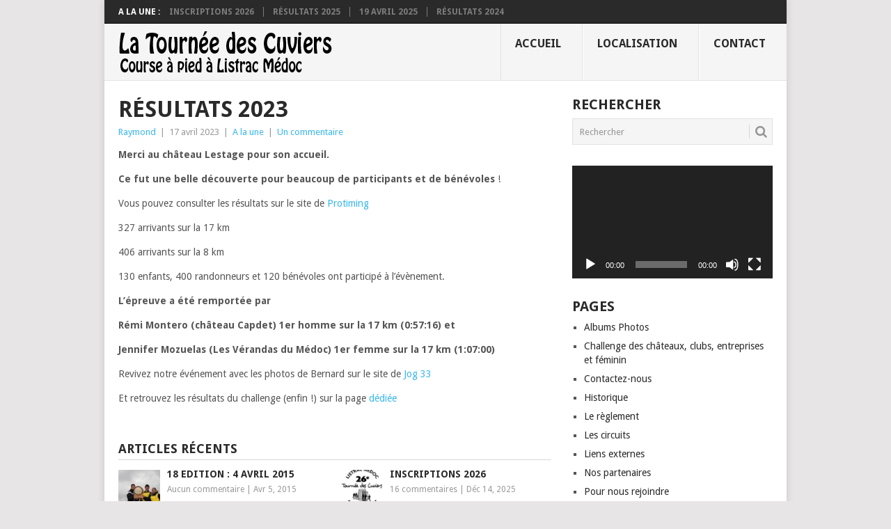

--- FILE ---
content_type: text/html; charset=UTF-8
request_url: https://www.tourneedescuviers.com/resultats-2023/
body_size: 13734
content:
<!DOCTYPE html>
<html lang="fr-FR">
<head>
<meta charset="UTF-8">
<meta name="viewport" content="width=device-width, initial-scale=1">
<link rel="profile" href="http://gmpg.org/xfn/11">
<link rel="pingback" href="https://www.tourneedescuviers.com/wp/xmlrpc.php">
<title>Résultats 2023 &#8211; La Tournée des Cuviers</title>
<meta name='robots' content='max-image-preview:large' />
<link rel='dns-prefetch' href='//fonts.googleapis.com' />
<link rel="alternate" type="application/rss+xml" title="La Tournée des Cuviers &raquo; Flux" href="https://www.tourneedescuviers.com/feed/" />
<link rel="alternate" type="application/rss+xml" title="La Tournée des Cuviers &raquo; Flux des commentaires" href="https://www.tourneedescuviers.com/comments/feed/" />
<link rel="alternate" type="application/rss+xml" title="La Tournée des Cuviers &raquo; Résultats 2023 Flux des commentaires" href="https://www.tourneedescuviers.com/resultats-2023/feed/" />
<link rel="alternate" title="oEmbed (JSON)" type="application/json+oembed" href="https://www.tourneedescuviers.com/wp-json/oembed/1.0/embed?url=https%3A%2F%2Fwww.tourneedescuviers.com%2Fresultats-2023%2F" />
<link rel="alternate" title="oEmbed (XML)" type="text/xml+oembed" href="https://www.tourneedescuviers.com/wp-json/oembed/1.0/embed?url=https%3A%2F%2Fwww.tourneedescuviers.com%2Fresultats-2023%2F&#038;format=xml" />
<style id='wp-img-auto-sizes-contain-inline-css' type='text/css'>
img:is([sizes=auto i],[sizes^="auto," i]){contain-intrinsic-size:3000px 1500px}
/*# sourceURL=wp-img-auto-sizes-contain-inline-css */
</style>
<style id='wp-emoji-styles-inline-css' type='text/css'>

	img.wp-smiley, img.emoji {
		display: inline !important;
		border: none !important;
		box-shadow: none !important;
		height: 1em !important;
		width: 1em !important;
		margin: 0 0.07em !important;
		vertical-align: -0.1em !important;
		background: none !important;
		padding: 0 !important;
	}
/*# sourceURL=wp-emoji-styles-inline-css */
</style>
<style id='wp-block-library-inline-css' type='text/css'>
:root{--wp-block-synced-color:#7a00df;--wp-block-synced-color--rgb:122,0,223;--wp-bound-block-color:var(--wp-block-synced-color);--wp-editor-canvas-background:#ddd;--wp-admin-theme-color:#007cba;--wp-admin-theme-color--rgb:0,124,186;--wp-admin-theme-color-darker-10:#006ba1;--wp-admin-theme-color-darker-10--rgb:0,107,160.5;--wp-admin-theme-color-darker-20:#005a87;--wp-admin-theme-color-darker-20--rgb:0,90,135;--wp-admin-border-width-focus:2px}@media (min-resolution:192dpi){:root{--wp-admin-border-width-focus:1.5px}}.wp-element-button{cursor:pointer}:root .has-very-light-gray-background-color{background-color:#eee}:root .has-very-dark-gray-background-color{background-color:#313131}:root .has-very-light-gray-color{color:#eee}:root .has-very-dark-gray-color{color:#313131}:root .has-vivid-green-cyan-to-vivid-cyan-blue-gradient-background{background:linear-gradient(135deg,#00d084,#0693e3)}:root .has-purple-crush-gradient-background{background:linear-gradient(135deg,#34e2e4,#4721fb 50%,#ab1dfe)}:root .has-hazy-dawn-gradient-background{background:linear-gradient(135deg,#faaca8,#dad0ec)}:root .has-subdued-olive-gradient-background{background:linear-gradient(135deg,#fafae1,#67a671)}:root .has-atomic-cream-gradient-background{background:linear-gradient(135deg,#fdd79a,#004a59)}:root .has-nightshade-gradient-background{background:linear-gradient(135deg,#330968,#31cdcf)}:root .has-midnight-gradient-background{background:linear-gradient(135deg,#020381,#2874fc)}:root{--wp--preset--font-size--normal:16px;--wp--preset--font-size--huge:42px}.has-regular-font-size{font-size:1em}.has-larger-font-size{font-size:2.625em}.has-normal-font-size{font-size:var(--wp--preset--font-size--normal)}.has-huge-font-size{font-size:var(--wp--preset--font-size--huge)}.has-text-align-center{text-align:center}.has-text-align-left{text-align:left}.has-text-align-right{text-align:right}.has-fit-text{white-space:nowrap!important}#end-resizable-editor-section{display:none}.aligncenter{clear:both}.items-justified-left{justify-content:flex-start}.items-justified-center{justify-content:center}.items-justified-right{justify-content:flex-end}.items-justified-space-between{justify-content:space-between}.screen-reader-text{border:0;clip-path:inset(50%);height:1px;margin:-1px;overflow:hidden;padding:0;position:absolute;width:1px;word-wrap:normal!important}.screen-reader-text:focus{background-color:#ddd;clip-path:none;color:#444;display:block;font-size:1em;height:auto;left:5px;line-height:normal;padding:15px 23px 14px;text-decoration:none;top:5px;width:auto;z-index:100000}html :where(.has-border-color){border-style:solid}html :where([style*=border-top-color]){border-top-style:solid}html :where([style*=border-right-color]){border-right-style:solid}html :where([style*=border-bottom-color]){border-bottom-style:solid}html :where([style*=border-left-color]){border-left-style:solid}html :where([style*=border-width]){border-style:solid}html :where([style*=border-top-width]){border-top-style:solid}html :where([style*=border-right-width]){border-right-style:solid}html :where([style*=border-bottom-width]){border-bottom-style:solid}html :where([style*=border-left-width]){border-left-style:solid}html :where(img[class*=wp-image-]){height:auto;max-width:100%}:where(figure){margin:0 0 1em}html :where(.is-position-sticky){--wp-admin--admin-bar--position-offset:var(--wp-admin--admin-bar--height,0px)}@media screen and (max-width:600px){html :where(.is-position-sticky){--wp-admin--admin-bar--position-offset:0px}}

/*# sourceURL=wp-block-library-inline-css */
</style><style id='wp-block-paragraph-inline-css' type='text/css'>
.is-small-text{font-size:.875em}.is-regular-text{font-size:1em}.is-large-text{font-size:2.25em}.is-larger-text{font-size:3em}.has-drop-cap:not(:focus):first-letter{float:left;font-size:8.4em;font-style:normal;font-weight:100;line-height:.68;margin:.05em .1em 0 0;text-transform:uppercase}body.rtl .has-drop-cap:not(:focus):first-letter{float:none;margin-left:.1em}p.has-drop-cap.has-background{overflow:hidden}:root :where(p.has-background){padding:1.25em 2.375em}:where(p.has-text-color:not(.has-link-color)) a{color:inherit}p.has-text-align-left[style*="writing-mode:vertical-lr"],p.has-text-align-right[style*="writing-mode:vertical-rl"]{rotate:180deg}
/*# sourceURL=https://www.tourneedescuviers.com/wp/wp-includes/blocks/paragraph/style.min.css */
</style>
<style id='global-styles-inline-css' type='text/css'>
:root{--wp--preset--aspect-ratio--square: 1;--wp--preset--aspect-ratio--4-3: 4/3;--wp--preset--aspect-ratio--3-4: 3/4;--wp--preset--aspect-ratio--3-2: 3/2;--wp--preset--aspect-ratio--2-3: 2/3;--wp--preset--aspect-ratio--16-9: 16/9;--wp--preset--aspect-ratio--9-16: 9/16;--wp--preset--color--black: #000000;--wp--preset--color--cyan-bluish-gray: #abb8c3;--wp--preset--color--white: #ffffff;--wp--preset--color--pale-pink: #f78da7;--wp--preset--color--vivid-red: #cf2e2e;--wp--preset--color--luminous-vivid-orange: #ff6900;--wp--preset--color--luminous-vivid-amber: #fcb900;--wp--preset--color--light-green-cyan: #7bdcb5;--wp--preset--color--vivid-green-cyan: #00d084;--wp--preset--color--pale-cyan-blue: #8ed1fc;--wp--preset--color--vivid-cyan-blue: #0693e3;--wp--preset--color--vivid-purple: #9b51e0;--wp--preset--gradient--vivid-cyan-blue-to-vivid-purple: linear-gradient(135deg,rgb(6,147,227) 0%,rgb(155,81,224) 100%);--wp--preset--gradient--light-green-cyan-to-vivid-green-cyan: linear-gradient(135deg,rgb(122,220,180) 0%,rgb(0,208,130) 100%);--wp--preset--gradient--luminous-vivid-amber-to-luminous-vivid-orange: linear-gradient(135deg,rgb(252,185,0) 0%,rgb(255,105,0) 100%);--wp--preset--gradient--luminous-vivid-orange-to-vivid-red: linear-gradient(135deg,rgb(255,105,0) 0%,rgb(207,46,46) 100%);--wp--preset--gradient--very-light-gray-to-cyan-bluish-gray: linear-gradient(135deg,rgb(238,238,238) 0%,rgb(169,184,195) 100%);--wp--preset--gradient--cool-to-warm-spectrum: linear-gradient(135deg,rgb(74,234,220) 0%,rgb(151,120,209) 20%,rgb(207,42,186) 40%,rgb(238,44,130) 60%,rgb(251,105,98) 80%,rgb(254,248,76) 100%);--wp--preset--gradient--blush-light-purple: linear-gradient(135deg,rgb(255,206,236) 0%,rgb(152,150,240) 100%);--wp--preset--gradient--blush-bordeaux: linear-gradient(135deg,rgb(254,205,165) 0%,rgb(254,45,45) 50%,rgb(107,0,62) 100%);--wp--preset--gradient--luminous-dusk: linear-gradient(135deg,rgb(255,203,112) 0%,rgb(199,81,192) 50%,rgb(65,88,208) 100%);--wp--preset--gradient--pale-ocean: linear-gradient(135deg,rgb(255,245,203) 0%,rgb(182,227,212) 50%,rgb(51,167,181) 100%);--wp--preset--gradient--electric-grass: linear-gradient(135deg,rgb(202,248,128) 0%,rgb(113,206,126) 100%);--wp--preset--gradient--midnight: linear-gradient(135deg,rgb(2,3,129) 0%,rgb(40,116,252) 100%);--wp--preset--font-size--small: 13px;--wp--preset--font-size--medium: 20px;--wp--preset--font-size--large: 36px;--wp--preset--font-size--x-large: 42px;--wp--preset--spacing--20: 0.44rem;--wp--preset--spacing--30: 0.67rem;--wp--preset--spacing--40: 1rem;--wp--preset--spacing--50: 1.5rem;--wp--preset--spacing--60: 2.25rem;--wp--preset--spacing--70: 3.38rem;--wp--preset--spacing--80: 5.06rem;--wp--preset--shadow--natural: 6px 6px 9px rgba(0, 0, 0, 0.2);--wp--preset--shadow--deep: 12px 12px 50px rgba(0, 0, 0, 0.4);--wp--preset--shadow--sharp: 6px 6px 0px rgba(0, 0, 0, 0.2);--wp--preset--shadow--outlined: 6px 6px 0px -3px rgb(255, 255, 255), 6px 6px rgb(0, 0, 0);--wp--preset--shadow--crisp: 6px 6px 0px rgb(0, 0, 0);}:where(.is-layout-flex){gap: 0.5em;}:where(.is-layout-grid){gap: 0.5em;}body .is-layout-flex{display: flex;}.is-layout-flex{flex-wrap: wrap;align-items: center;}.is-layout-flex > :is(*, div){margin: 0;}body .is-layout-grid{display: grid;}.is-layout-grid > :is(*, div){margin: 0;}:where(.wp-block-columns.is-layout-flex){gap: 2em;}:where(.wp-block-columns.is-layout-grid){gap: 2em;}:where(.wp-block-post-template.is-layout-flex){gap: 1.25em;}:where(.wp-block-post-template.is-layout-grid){gap: 1.25em;}.has-black-color{color: var(--wp--preset--color--black) !important;}.has-cyan-bluish-gray-color{color: var(--wp--preset--color--cyan-bluish-gray) !important;}.has-white-color{color: var(--wp--preset--color--white) !important;}.has-pale-pink-color{color: var(--wp--preset--color--pale-pink) !important;}.has-vivid-red-color{color: var(--wp--preset--color--vivid-red) !important;}.has-luminous-vivid-orange-color{color: var(--wp--preset--color--luminous-vivid-orange) !important;}.has-luminous-vivid-amber-color{color: var(--wp--preset--color--luminous-vivid-amber) !important;}.has-light-green-cyan-color{color: var(--wp--preset--color--light-green-cyan) !important;}.has-vivid-green-cyan-color{color: var(--wp--preset--color--vivid-green-cyan) !important;}.has-pale-cyan-blue-color{color: var(--wp--preset--color--pale-cyan-blue) !important;}.has-vivid-cyan-blue-color{color: var(--wp--preset--color--vivid-cyan-blue) !important;}.has-vivid-purple-color{color: var(--wp--preset--color--vivid-purple) !important;}.has-black-background-color{background-color: var(--wp--preset--color--black) !important;}.has-cyan-bluish-gray-background-color{background-color: var(--wp--preset--color--cyan-bluish-gray) !important;}.has-white-background-color{background-color: var(--wp--preset--color--white) !important;}.has-pale-pink-background-color{background-color: var(--wp--preset--color--pale-pink) !important;}.has-vivid-red-background-color{background-color: var(--wp--preset--color--vivid-red) !important;}.has-luminous-vivid-orange-background-color{background-color: var(--wp--preset--color--luminous-vivid-orange) !important;}.has-luminous-vivid-amber-background-color{background-color: var(--wp--preset--color--luminous-vivid-amber) !important;}.has-light-green-cyan-background-color{background-color: var(--wp--preset--color--light-green-cyan) !important;}.has-vivid-green-cyan-background-color{background-color: var(--wp--preset--color--vivid-green-cyan) !important;}.has-pale-cyan-blue-background-color{background-color: var(--wp--preset--color--pale-cyan-blue) !important;}.has-vivid-cyan-blue-background-color{background-color: var(--wp--preset--color--vivid-cyan-blue) !important;}.has-vivid-purple-background-color{background-color: var(--wp--preset--color--vivid-purple) !important;}.has-black-border-color{border-color: var(--wp--preset--color--black) !important;}.has-cyan-bluish-gray-border-color{border-color: var(--wp--preset--color--cyan-bluish-gray) !important;}.has-white-border-color{border-color: var(--wp--preset--color--white) !important;}.has-pale-pink-border-color{border-color: var(--wp--preset--color--pale-pink) !important;}.has-vivid-red-border-color{border-color: var(--wp--preset--color--vivid-red) !important;}.has-luminous-vivid-orange-border-color{border-color: var(--wp--preset--color--luminous-vivid-orange) !important;}.has-luminous-vivid-amber-border-color{border-color: var(--wp--preset--color--luminous-vivid-amber) !important;}.has-light-green-cyan-border-color{border-color: var(--wp--preset--color--light-green-cyan) !important;}.has-vivid-green-cyan-border-color{border-color: var(--wp--preset--color--vivid-green-cyan) !important;}.has-pale-cyan-blue-border-color{border-color: var(--wp--preset--color--pale-cyan-blue) !important;}.has-vivid-cyan-blue-border-color{border-color: var(--wp--preset--color--vivid-cyan-blue) !important;}.has-vivid-purple-border-color{border-color: var(--wp--preset--color--vivid-purple) !important;}.has-vivid-cyan-blue-to-vivid-purple-gradient-background{background: var(--wp--preset--gradient--vivid-cyan-blue-to-vivid-purple) !important;}.has-light-green-cyan-to-vivid-green-cyan-gradient-background{background: var(--wp--preset--gradient--light-green-cyan-to-vivid-green-cyan) !important;}.has-luminous-vivid-amber-to-luminous-vivid-orange-gradient-background{background: var(--wp--preset--gradient--luminous-vivid-amber-to-luminous-vivid-orange) !important;}.has-luminous-vivid-orange-to-vivid-red-gradient-background{background: var(--wp--preset--gradient--luminous-vivid-orange-to-vivid-red) !important;}.has-very-light-gray-to-cyan-bluish-gray-gradient-background{background: var(--wp--preset--gradient--very-light-gray-to-cyan-bluish-gray) !important;}.has-cool-to-warm-spectrum-gradient-background{background: var(--wp--preset--gradient--cool-to-warm-spectrum) !important;}.has-blush-light-purple-gradient-background{background: var(--wp--preset--gradient--blush-light-purple) !important;}.has-blush-bordeaux-gradient-background{background: var(--wp--preset--gradient--blush-bordeaux) !important;}.has-luminous-dusk-gradient-background{background: var(--wp--preset--gradient--luminous-dusk) !important;}.has-pale-ocean-gradient-background{background: var(--wp--preset--gradient--pale-ocean) !important;}.has-electric-grass-gradient-background{background: var(--wp--preset--gradient--electric-grass) !important;}.has-midnight-gradient-background{background: var(--wp--preset--gradient--midnight) !important;}.has-small-font-size{font-size: var(--wp--preset--font-size--small) !important;}.has-medium-font-size{font-size: var(--wp--preset--font-size--medium) !important;}.has-large-font-size{font-size: var(--wp--preset--font-size--large) !important;}.has-x-large-font-size{font-size: var(--wp--preset--font-size--x-large) !important;}
/*# sourceURL=global-styles-inline-css */
</style>

<style id='classic-theme-styles-inline-css' type='text/css'>
/*! This file is auto-generated */
.wp-block-button__link{color:#fff;background-color:#32373c;border-radius:9999px;box-shadow:none;text-decoration:none;padding:calc(.667em + 2px) calc(1.333em + 2px);font-size:1.125em}.wp-block-file__button{background:#32373c;color:#fff;text-decoration:none}
/*# sourceURL=/wp-includes/css/classic-themes.min.css */
</style>
<link rel='stylesheet' id='contact-form-7-css' href='https://www.tourneedescuviers.com/wp/wp-content/plugins/contact-form-7/includes/css/styles.css?ver=6.1.4' type='text/css' media='all' />
<link rel='stylesheet' id='point-style-css' href='https://www.tourneedescuviers.com/wp/wp-content/themes/point-child/style.css?ver=6.9' type='text/css' media='all' />
<style id='point-style-inline-css' type='text/css'>

		a:hover, .menu .current-menu-item > a, .menu .current-menu-item, .current-menu-ancestor > a.sf-with-ul, .current-menu-ancestor, footer .textwidget a, .single_post a:not(.wp-block-button__link), #commentform a, .copyrights a:hover, a, footer .widget li a:hover, .menu > li:hover > a, .single_post .post-info a, .post-info a, .readMore a, .reply a, .fn a, .carousel a:hover, .single_post .related-posts a:hover, .sidebar.c-4-12 .textwidget a, footer .textwidget a, .sidebar.c-4-12 a:hover, .title a:hover, .trending-articles li a:hover { color: #38B7EE; }
		.review-result, .review-total-only { color: #38B7EE!important; }
		.nav-previous a, .nav-next a, .sub-menu, #commentform input#submit, .tagcloud a, #tabber ul.tabs li a.selected, .featured-cat, .mts-subscribe input[type='submit'], .pagination a, .widget .wpt_widget_content #tags-tab-content ul li a, .latestPost-review-wrapper, .pagination .dots, .primary-navigation #wpmm-megamenu .wpmm-posts .wpmm-pagination a, #wpmm-megamenu .review-total-only, body .latestPost-review-wrapper, .review-type-circle.wp-review-show-total { background: #38B7EE; color: #fff; } .header-button { background: #38B7EE; } #logo a { color: ##555; }
		
		
/*# sourceURL=point-style-inline-css */
</style>
<link rel='stylesheet' id='theme-slug-fonts-css' href='//fonts.googleapis.com/css?family=Droid+Sans%3A400%2C700&#038;subset=latin-ext' type='text/css' media='all' />
<link rel='stylesheet' id='chld_thm_cfg_parent-css' href='https://www.tourneedescuviers.com/wp/wp-content/themes/point/style.css?ver=6.9' type='text/css' media='all' />
<link rel='stylesheet' id='lightboxStyle-css' href='https://www.tourneedescuviers.com/wp/wp-content/plugins/lightbox-plus/css/shadowed/colorbox.min.css?ver=2.7.2' type='text/css' media='screen' />
<script type="text/javascript" src="https://www.tourneedescuviers.com/wp/wp-includes/js/jquery/jquery.min.js?ver=3.7.1" id="jquery-core-js"></script>
<script type="text/javascript" src="https://www.tourneedescuviers.com/wp/wp-includes/js/jquery/jquery-migrate.min.js?ver=3.4.1" id="jquery-migrate-js"></script>
<script type="text/javascript" src="https://www.tourneedescuviers.com/wp/wp-content/themes/point/js/customscripts.js?ver=6.9" id="point-customscripts-js"></script>
<link rel="https://api.w.org/" href="https://www.tourneedescuviers.com/wp-json/" /><link rel="alternate" title="JSON" type="application/json" href="https://www.tourneedescuviers.com/wp-json/wp/v2/posts/2511" /><link rel="EditURI" type="application/rsd+xml" title="RSD" href="https://www.tourneedescuviers.com/wp/xmlrpc.php?rsd" />
<meta name="generator" content="WordPress 6.9" />
<link rel="canonical" href="https://www.tourneedescuviers.com/resultats-2023/" />
<link rel='shortlink' href='https://www.tourneedescuviers.com/?p=2511' />
		<style type="text/css">
							.site-title a,
				.site-description {
					color: #2a2a2a;
				}
						</style>
		<link rel='stylesheet' id='mediaelement-css' href='https://www.tourneedescuviers.com/wp/wp-includes/js/mediaelement/mediaelementplayer-legacy.min.css?ver=4.2.17' type='text/css' media='all' />
<link rel='stylesheet' id='wp-mediaelement-css' href='https://www.tourneedescuviers.com/wp/wp-includes/js/mediaelement/wp-mediaelement.min.css?ver=6.9' type='text/css' media='all' />
</head>

<body id="blog" class="wp-singular post-template-default single single-post postid-2511 single-format-standard wp-embed-responsive wp-theme-point wp-child-theme-point-child boxed cslayout">

<div class="main-container clear">

				<div class="trending-articles">
				<ul>
					<li class="firstlink">A la une :</li>
													<li class="trendingPost">
									<a href="https://www.tourneedescuviers.com/inscriptions-2026/" title="Inscriptions 2026" rel="bookmark">Inscriptions 2026</a>
								</li>
																<li class="trendingPost">
									<a href="https://www.tourneedescuviers.com/resultats-2025/" title="Résultats 2025" rel="bookmark">Résultats 2025</a>
								</li>
																<li class="trendingPost">
									<a href="https://www.tourneedescuviers.com/retenez-la-date/" title="19 avril 2025" rel="bookmark">19 avril 2025</a>
								</li>
																<li class="trendingPost">
									<a href="https://www.tourneedescuviers.com/edition-2024/" title="Résultats 2024" rel="bookmark">Résultats 2024</a>
								</li>
												</ul>
			</div>
					<header id="masthead" class="site-header" role="banner">
			<div class="site-branding">
															<h2 id="logo" class="image-logo" itemprop="headline">
							<a href="https://www.tourneedescuviers.com"><img src="https://www.tourneedescuviers.com/wp/wp-content/uploads/2017/04/logo-tc2.png" alt="La Tournée des Cuviers"></a>
						</h2><!-- END #logo -->
									
				<a href="#" id="pull" class="toggle-mobile-menu">Menu</a>
				<div class="primary-navigation">
					<nav id="navigation" class="mobile-menu-wrapper" role="navigation">
						<ul id="menu-navigation" class="menu clearfix"><li id="menu-item-565" class="menu-item menu-item-type-custom menu-item-object-custom menu-item-home"><a href="http://www.tourneedescuviers.com/">Accueil<br /><span class="sub"></span></a></li>
<li id="menu-item-572" class="menu-item menu-item-type-post_type menu-item-object-page"><a href="https://www.tourneedescuviers.com/localisation/">Localisation<br /><span class="sub"></span></a></li>
<li id="menu-item-573" class="menu-item menu-item-type-post_type menu-item-object-page"><a href="https://www.tourneedescuviers.com/contact/">Contact<br /><span class="sub"></span></a></li>
</ul>					</nav><!-- #navigation -->
				</div><!-- .primary-navigation -->
			</div><!-- .site-branding -->
		</header><!-- #masthead -->

		<div id="page" class="single clear">
	<div class="content">
		<!-- Start Article -->
		<article class="article">
							<div id="post-2511" class="post post-2511 type-post status-publish format-standard has-post-thumbnail hentry category-entete">
					<div class="single_post">
													<header>
																	<h1 class="title single-title">Résultats 2023</h1>
																									<div class="post-info"><span class="theauthor"><a href="https://www.tourneedescuviers.com/author/raymond/" title="Articles par Raymond" rel="author">Raymond</a></span> | <span class="thetime">17 avril 2023</span> | <span class="thecategory"><a href="https://www.tourneedescuviers.com/category/entete/" rel="category tag">A la une</a></span> | <span class="thecomment"><a href="https://www.tourneedescuviers.com/resultats-2023/#comments">Un commentaire</a></span></div>
															</header>
												<!-- Start Content -->
						<div class="post-single-content box mark-links">
							
<p><strong>Merci au château Lestage pour son accueil.</strong></p>



<p><strong>Ce fut une belle découverte pour beaucoup de participants et de bénévoles</strong> !</p>



<p></p>



<p>Vous pouvez consulter les résultats sur le site de&nbsp;<a href="https://protiming.fr/Results/runningR/6450/131" data-type="URL" data-id="https://protiming.fr/Results/runningR/6450/131">Protiming</a></p>



<p>327 arrivants sur la 17 km</p>



<p>406 arrivants sur la 8 km</p>



<p>130 enfants, 400 randonneurs et 120 bénévoles ont participé à l’évènement.</p>



<p><strong>L’épreuve a été remportée par&nbsp;</strong></p>



<p><strong>Rémi Montero (château Capdet) 1er homme sur la 17 km (0:57:16) et&nbsp;</strong></p>



<p><strong> Jennifer Mozuelas (Les Vérandas du Médoc) 1er femme sur la 17 km (1:07:00)</strong></p>



<p>Revivez notre événement avec les photos de Bernard sur le site de <a href="https://photos.google.com/share/AF1QipOKjtfc0yOzUBI49IrvvVF7ghIeh_vy2hRu2DH3iiltrLPAJ-4UTbVBLQXYbguXzQ?key=Wlp3Rl85R0ctcE1ZdURRNXhTeENaMWpLNTVrWE5n" data-type="URL" data-id="https://photos.google.com/share/AF1QipOKjtfc0yOzUBI49IrvvVF7ghIeh_vy2hRu2DH3iiltrLPAJ-4UTbVBLQXYbguXzQ?key=Wlp3Rl85R0ctcE1ZdURRNXhTeENaMWpLNTVrWE5n">Jog 33</a></p>



<p>Et retrouvez les résultats du challenge (enfin !) sur la page <a href="https://www.tourneedescuviers.com/challenge-des-chateaux-clubs-et-entreprises/">dédiée</a></p>
								<!-- Start Tags -->
								<div class="tags"></div>
								<!-- End Tags -->
														</div>
						<!-- End Content -->
						<div class="related-posts"><h3>Articles récents</h3><div class="postauthor-top"><ul>											<li class=" rpexcerpt1 ">
												<a class="relatedthumb" href="https://www.tourneedescuviers.com/classement/" rel="bookmark" title="18  EDITION : 4 AVRIL 2015">
													<span class="rthumb">
														<img width="60" height="57" src="https://www.tourneedescuviers.com/wp/wp-content/uploads/2015/04/IMG_4848-60x57.jpg" class="attachment-widgetthumb size-widgetthumb wp-post-image" alt="" title="" decoding="async" srcset="https://www.tourneedescuviers.com/wp/wp-content/uploads/2015/04/IMG_4848-60x57.jpg 60w, https://www.tourneedescuviers.com/wp/wp-content/uploads/2015/04/IMG_4848-140x130.jpg 140w" sizes="(max-width: 60px) 100vw, 60px" />													</span>
													<span>
														18  EDITION : 4 AVRIL 2015													</span>
												</a>
												<div class="meta">
													<a href="https://www.tourneedescuviers.com/classement/#respond" rel="nofollow">Aucun commentaire</a> | <span class="thetime">Avr 5, 2015</span>
												</div> <!--end .entry-meta-->
											</li>
																						<li class=" rpexcerpt2 last">
												<a class="relatedthumb" href="https://www.tourneedescuviers.com/inscriptions-2026/" rel="bookmark" title="Inscriptions 2026">
													<span class="rthumb">
														<img width="60" height="57" src="https://www.tourneedescuviers.com/wp/wp-content/uploads/2024/06/www.tourneedescuviers.com-19-avril-2025-2025-tournee-des-cuviers-60x57.jpg" class="attachment-widgetthumb size-widgetthumb wp-post-image" alt="" title="" decoding="async" srcset="https://www.tourneedescuviers.com/wp/wp-content/uploads/2024/06/www.tourneedescuviers.com-19-avril-2025-2025-tournee-des-cuviers-60x57.jpg 60w, https://www.tourneedescuviers.com/wp/wp-content/uploads/2024/06/www.tourneedescuviers.com-19-avril-2025-2025-tournee-des-cuviers-140x130.jpg 140w" sizes="(max-width: 60px) 100vw, 60px" />													</span>
													<span>
														Inscriptions 2026													</span>
												</a>
												<div class="meta">
													<a href="https://www.tourneedescuviers.com/inscriptions-2026/#comments" rel="nofollow">16 commentaires</a> | <span class="thetime">Déc 14, 2025</span>
												</div> <!--end .entry-meta-->
											</li>
																						<li class=" rpexcerpt3 ">
												<a class="relatedthumb" href="https://www.tourneedescuviers.com/marathon-du-medoc/" rel="bookmark" title="Marathon du Médoc">
													<span class="rthumb">
														<img width="60" height="57" src="https://www.tourneedescuviers.com/wp/wp-content/uploads/2016/08/marathon-60x57.png" class="attachment-widgetthumb size-widgetthumb wp-post-image" alt="" title="" decoding="async" srcset="https://www.tourneedescuviers.com/wp/wp-content/uploads/2016/08/marathon-60x57.png 60w, https://www.tourneedescuviers.com/wp/wp-content/uploads/2016/08/marathon-140x130.png 140w" sizes="(max-width: 60px) 100vw, 60px" />													</span>
													<span>
														Marathon du Médoc													</span>
												</a>
												<div class="meta">
													<a href="https://www.tourneedescuviers.com/marathon-du-medoc/#respond" rel="nofollow">Aucun commentaire</a> | <span class="thetime">Août 16, 2016</span>
												</div> <!--end .entry-meta-->
											</li>
																						<li class="last rpexcerpt4 last">
												<a class="relatedthumb" href="https://www.tourneedescuviers.com/edition-2020/" rel="bookmark" title="Annulations">
													<span class="rthumb">
														<img width="60" height="57" src="https://www.tourneedescuviers.com/wp/wp-content/uploads/2019/12/www.tourneedescuviers.com-tournee-des-cuviers-2020-60x57.jpg" class="attachment-widgetthumb size-widgetthumb wp-post-image" alt="" title="" decoding="async" loading="lazy" srcset="https://www.tourneedescuviers.com/wp/wp-content/uploads/2019/12/www.tourneedescuviers.com-tournee-des-cuviers-2020-60x57.jpg 60w, https://www.tourneedescuviers.com/wp/wp-content/uploads/2019/12/www.tourneedescuviers.com-tournee-des-cuviers-2020-140x130.jpg 140w" sizes="auto, (max-width: 60px) 100vw, 60px" />													</span>
													<span>
														Annulations													</span>
												</a>
												<div class="meta">
													<a href="https://www.tourneedescuviers.com/edition-2020/#respond" rel="nofollow">Aucun commentaire</a> | <span class="thetime">Déc 18, 2019</span>
												</div> <!--end .entry-meta-->
											</li>
											</ul></div></div>								<!-- Start Author Box -->
								<div class="postauthor-container">
									<h4>About The Author</h4>
									<div class="postauthor">
										<img alt='' src='https://secure.gravatar.com/avatar/06af14c3340ac978902c3c815bcd1c61d32bfeb9ab981021896cb5804c5d2753?s=100&#038;d=mm&#038;r=g' srcset='https://secure.gravatar.com/avatar/06af14c3340ac978902c3c815bcd1c61d32bfeb9ab981021896cb5804c5d2753?s=200&#038;d=mm&#038;r=g 2x' class='avatar avatar-100 photo' height='100' width='100' loading='lazy' decoding='async'/>										<h5>Raymond</h5>
										<p></p>
									</div>
								</div>
								<!-- End Author Box -->
													</div>
				</div>
				
<!-- You can start editing here. -->
	<div id="comments">
		<div class="total-comments">One Comment</div>
		<ol class="commentlist">
			<div class="navigation">
				<div class="alignleft"></div>
				<div class="alignright"></div>
			</div>
					<li class="comment even thread-even depth-1" id="li-comment-6787">
			<div id="comment-6787" style="position:relative;" itemscope itemtype="http://schema.org/UserComments">
				<div class="comment-author vcard">
					<img alt='' src='https://secure.gravatar.com/avatar/77a65bb8f848c996773f697d291535ec310d43b45d7acf1a9223feea85ef3e80?s=70&#038;d=mm&#038;r=g' srcset='https://secure.gravatar.com/avatar/77a65bb8f848c996773f697d291535ec310d43b45d7acf1a9223feea85ef3e80?s=140&#038;d=mm&#038;r=g 2x' class='avatar avatar-70 photo' height='70' width='70' loading='lazy' decoding='async'/>					<div class="comment-metadata">
					<span class="fn" itemprop="creator" itemscope itemtype="http://schema.org/Person"><a href="https://oxygeneblanquefort.fr" class="url" rel="ugc external nofollow">Delsaux</a></span>					<time>31 mars 2024</time>
					<span class="comment-meta">
											</span>
					<span class="reply">
						<a rel="nofollow" class="comment-reply-link" href="https://www.tourneedescuviers.com/resultats-2023/?replytocom=6787#respond" data-commentid="6787" data-postid="2511" data-belowelement="comment-6787" data-respondelement="respond" data-replyto="Répondre à Delsaux" aria-label="Répondre à Delsaux">Répondre</a>					</span>
					</div>
				</div>
								<div class="commentmetadata" itemprop="commentText">
					<p>Bravo pour cette 25ème édition. Nous sommes des fidèles et prenons toujours beaucoup de plaisir à venir.<br />
Le club ESB Oxygène (qui a couru pour le château Lalande)</p>
				</div>
			</div>
		</li>
		</li><!-- #comment-## -->
			<div class="navigation bottomnav">
				<div class="alignleft"></div>
				<div class="alignright"></div>
			</div>
		</ol>
	</div>
	<div class="bordersperator2"></div>
	<div id="commentsAdd">
		<div id="respond" class="box m-t-6">
				<div id="respond" class="comment-respond">
		<h3 id="reply-title" class="comment-reply-title"><h4><span>Ajouter un commentaire</span></h4></h4> <small><a rel="nofollow" id="cancel-comment-reply-link" href="/resultats-2023/#respond" style="display:none;">Annuler la réponse</a></small></h3><form action="https://www.tourneedescuviers.com/wp/wp-comments-post.php" method="post" id="commentform" class="comment-form"><p class="comment-notes"><span id="email-notes">Votre adresse e-mail ne sera pas publiée.</span> <span class="required-field-message">Les champs obligatoires sont indiqués avec <span class="required">*</span></span></p><p class="comment-form-comment"><label for="comment">Commentaire :<span class="required">*</span></label><textarea id="comment" name="comment" cols="45" rows="5" aria-required="true"></textarea></p><p class="comment-form-author"><label for="author">Name:<span class="required">*</span></label><input id="author" name="author" type="text" value="" size="30" /></p>
<p class="comment-form-email"><label for="email">Email Address:<span class="required">*</span></label><input id="email" name="email" type="text" value="" size="30" /></p>
<p class="comment-form-url"><label for="url">Website:</label><input id="url" name="url" type="text" value="" size="30" /></p>
<p class="comment-form-cookies-consent"><input id="wp-comment-cookies-consent" name="wp-comment-cookies-consent" type="checkbox" value="yes" /><label for="wp-comment-cookies-consent">Save my name, email, and website in this browser for the next time I comment.</label></p>
<p class="form-submit"><input name="submit" type="submit" id="submit" class="submit" value="Commenter" /> <input type='hidden' name='comment_post_ID' value='2511' id='comment_post_ID' />
<input type='hidden' name='comment_parent' id='comment_parent' value='0' />
</p><p style="display: none;"><input type="hidden" id="akismet_comment_nonce" name="akismet_comment_nonce" value="51f8a78635" /></p><p style="display: none !important;" class="akismet-fields-container" data-prefix="ak_"><label>&#916;<textarea name="ak_hp_textarea" cols="45" rows="8" maxlength="100"></textarea></label><input type="hidden" id="ak_js_1" name="ak_js" value="120"/><script>document.getElementById( "ak_js_1" ).setAttribute( "value", ( new Date() ).getTime() );</script></p></form>	</div><!-- #respond -->
	<p class="akismet_comment_form_privacy_notice">Ce site utilise Akismet pour réduire les indésirables. <a href="https://akismet.com/privacy/" target="_blank" rel="nofollow noopener">En savoir plus sur la façon dont les données de vos commentaires sont traitées</a>.</p>		</div>
	</div>
		</article>
		
	<aside class="sidebar c-4-12">
		<div id="sidebars" class="sidebar">
			<div class="sidebar_list">
				<aside id="search-3" class="widget widget_search"><h3 class="widget-title">Rechercher</h3><form method="get" id="searchform" class="search-form" action="https://www.tourneedescuviers.com" _lpchecked="1">
	<fieldset>
		<input type="text" name="s" id="s" value="Rechercher" onblur="if (this.value == '') {this.value = 'Rechercher';}" onfocus="if (this.value == 'Rechercher') {this.value = '';}" >
		<button id="search-image" class="sbutton" type="submit" value="">
			<i class="point-icon icon-search"></i>
		</button>
	</fieldset>
</form>
</aside><aside id="media_video-2" class="widget widget_media_video"><div style="width:100%;" class="wp-video"><video class="wp-video-shortcode" id="video-2511-1" preload="none" controls="controls"><source type="video/youtube" src="https://youtu.be/5jMrq_TmqPE?_=1" /><a href="https://youtu.be/5jMrq_TmqPE">https://youtu.be/5jMrq_TmqPE</a></video></div></aside><aside id="pages-3" class="widget widget_pages"><h3 class="widget-title">Pages</h3>
			<ul>
				<li class="page_item page-item-1348"><a href="https://www.tourneedescuviers.com/albums-picasa/">Albums Photos</a></li>
<li class="page_item page-item-929"><a href="https://www.tourneedescuviers.com/challenge-des-chateaux-clubs-et-entreprises/">Challenge des châteaux, clubs, entreprises et féminin</a></li>
<li class="page_item page-item-75"><a href="https://www.tourneedescuviers.com/contact/">Contactez-nous</a></li>
<li class="page_item page-item-191"><a href="https://www.tourneedescuviers.com/historique/">Historique</a></li>
<li class="page_item page-item-20"><a href="https://www.tourneedescuviers.com/reglement/">Le règlement</a></li>
<li class="page_item page-item-22"><a href="https://www.tourneedescuviers.com/circuits/">Les circuits</a></li>
<li class="page_item page-item-92"><a href="https://www.tourneedescuviers.com/liens-externes/">Liens externes</a></li>
<li class="page_item page-item-288"><a href="https://www.tourneedescuviers.com/nos-partenaires/">Nos partenaires</a></li>
<li class="page_item page-item-311"><a href="https://www.tourneedescuviers.com/localisation/">Pour nous rejoindre</a></li>
			</ul>

			</aside>
		<aside id="recent-posts-3" class="widget widget_recent_entries">
		<h3 class="widget-title">Articles récents</h3>
		<ul>
											<li>
					<a href="https://www.tourneedescuviers.com/inscriptions-2026/">Inscriptions 2026</a>
									</li>
											<li>
					<a href="https://www.tourneedescuviers.com/resultats-2025/">Résultats 2025</a>
									</li>
											<li>
					<a href="https://www.tourneedescuviers.com/retenez-la-date/">19 avril 2025</a>
									</li>
											<li>
					<a href="https://www.tourneedescuviers.com/edition-2024/">Résultats 2024</a>
									</li>
											<li>
					<a href="https://www.tourneedescuviers.com/resultats-2023/" aria-current="page">Résultats 2023</a>
									</li>
					</ul>

		</aside><aside id="meta-4" class="widget widget_meta"><h3 class="widget-title">Méta</h3>
		<ul>
						<li><a href="https://www.tourneedescuviers.com/wp/wp-login.php">Connexion</a></li>
			<li><a href="https://www.tourneedescuviers.com/feed/">Flux des publications</a></li>
			<li><a href="https://www.tourneedescuviers.com/comments/feed/">Flux des commentaires</a></li>

			<li><a href="https://fr.wordpress.org/">Site de WordPress-FR</a></li>
		</ul>

		</aside><aside id="social-profile-icons-2" class="widget social-profile-icons"><div class="social-profile-icons"><ul class=""><li class="social-facebook"><a title="Facebook" href="https://www.facebook.com/157532657595677/" target="_blank"><i class="point-icon icon-facebook"></i></a></li><li class="social-gplus"><a title="Google+" href="https://get.google.com/albumarchive/104704546295006512381" target="_blank"><i class="point-icon icon-gplus"></i></a></li><li class="social-youtube"><a title="YouTube" href="https://www.youtube.com/channel/UC3Y9xGt3kJcUO8tsp7O1Nkg" target="_blank"><i class="point-icon icon-youtube"></i></a></li><li class="social-email"><a title="Email" href="https://www.tourneedescuviers.com/contact/" target="_blank"><i class="point-icon icon-mail"></i></a></li></ul></div></aside>			</div>
		</div><!--sidebars-->
	</aside>
		</div><!-- .content -->
</div><!-- #page -->

	<footer>
					<div class="carousel">
				<h3 class="frontTitle">
					<div class="latest">
											</div>
				</h3>
									<div class="excerpt">
						<a href="https://www.tourneedescuviers.com/inscriptions-2026/" title="Inscriptions 2026" id="footer-thumbnail">
							<div>
								<div class="hover"><i class="point-icon icon-zoom-in"></i></div>
																	<img width="140" height="130" src="https://www.tourneedescuviers.com/wp/wp-content/uploads/2024/06/www.tourneedescuviers.com-19-avril-2025-2025-tournee-des-cuviers-140x130.jpg" class="attachment-carousel size-carousel wp-post-image" alt="" title="" decoding="async" loading="lazy" srcset="https://www.tourneedescuviers.com/wp/wp-content/uploads/2024/06/www.tourneedescuviers.com-19-avril-2025-2025-tournee-des-cuviers-140x130.jpg 140w, https://www.tourneedescuviers.com/wp/wp-content/uploads/2024/06/www.tourneedescuviers.com-19-avril-2025-2025-tournee-des-cuviers-60x57.jpg 60w" sizes="auto, (max-width: 140px) 100vw, 140px" />															</div>
							<p class="footer-title">
								<span class="featured-title">Inscriptions 2026</span>
							</p>
						</a>
					</div><!--.post excerpt-->
										<div class="excerpt">
						<a href="https://www.tourneedescuviers.com/resultats-2025/" title="Résultats 2025" id="footer-thumbnail">
							<div>
								<div class="hover"><i class="point-icon icon-zoom-in"></i></div>
																	<img width="140" height="130" src="https://www.tourneedescuviers.com/wp/wp-content/uploads/2025/04/www.tourneedescuviers.com-resultats-2025-img-2177-140x130.jpg" class="attachment-carousel size-carousel wp-post-image" alt="" title="" decoding="async" loading="lazy" srcset="https://www.tourneedescuviers.com/wp/wp-content/uploads/2025/04/www.tourneedescuviers.com-resultats-2025-img-2177-140x130.jpg 140w, https://www.tourneedescuviers.com/wp/wp-content/uploads/2025/04/www.tourneedescuviers.com-resultats-2025-img-2177-60x57.jpg 60w" sizes="auto, (max-width: 140px) 100vw, 140px" />															</div>
							<p class="footer-title">
								<span class="featured-title">Résultats 2025</span>
							</p>
						</a>
					</div><!--.post excerpt-->
										<div class="excerpt">
						<a href="https://www.tourneedescuviers.com/retenez-la-date/" title="19 avril 2025" id="footer-thumbnail">
							<div>
								<div class="hover"><i class="point-icon icon-zoom-in"></i></div>
																	<img width="140" height="130" src="https://www.tourneedescuviers.com/wp/wp-content/uploads/2024/06/www.tourneedescuviers.com-30-mars-2024-chateau-cap-leon-veyrin-140x130.jpeg" class="attachment-carousel size-carousel wp-post-image" alt="" title="" decoding="async" loading="lazy" srcset="https://www.tourneedescuviers.com/wp/wp-content/uploads/2024/06/www.tourneedescuviers.com-30-mars-2024-chateau-cap-leon-veyrin-140x130.jpeg 140w, https://www.tourneedescuviers.com/wp/wp-content/uploads/2024/06/www.tourneedescuviers.com-30-mars-2024-chateau-cap-leon-veyrin-60x57.jpeg 60w" sizes="auto, (max-width: 140px) 100vw, 140px" />															</div>
							<p class="footer-title">
								<span class="featured-title">19 avril 2025</span>
							</p>
						</a>
					</div><!--.post excerpt-->
										<div class="excerpt">
						<a href="https://www.tourneedescuviers.com/edition-2024/" title="Résultats 2024" id="footer-thumbnail">
							<div>
								<div class="hover"><i class="point-icon icon-zoom-in"></i></div>
																	<img width="140" height="130" src="https://www.tourneedescuviers.com/wp/wp-content/uploads/2023/01/www.tourneedescuviers.com-informations-2024-2024-tournee-des-cuviers-140x130.jpg" class="attachment-carousel size-carousel wp-post-image" alt="" title="" decoding="async" loading="lazy" srcset="https://www.tourneedescuviers.com/wp/wp-content/uploads/2023/01/www.tourneedescuviers.com-informations-2024-2024-tournee-des-cuviers-140x130.jpg 140w, https://www.tourneedescuviers.com/wp/wp-content/uploads/2023/01/www.tourneedescuviers.com-informations-2024-2024-tournee-des-cuviers-60x57.jpg 60w" sizes="auto, (max-width: 140px) 100vw, 140px" />															</div>
							<p class="footer-title">
								<span class="featured-title">Résultats 2024</span>
							</p>
						</a>
					</div><!--.post excerpt-->
										<div class="excerpt">
						<a href="https://www.tourneedescuviers.com/resultats-2023/" title="Résultats 2023" id="footer-thumbnail">
							<div>
								<div class="hover"><i class="point-icon icon-zoom-in"></i></div>
																	<img width="140" height="130" src="https://www.tourneedescuviers.com/wp/wp-content/uploads/2023/04/www.tourneedescuviers.com-resultats-2023-img-0966-140x130.jpg" class="attachment-carousel size-carousel wp-post-image" alt="" title="" decoding="async" loading="lazy" srcset="https://www.tourneedescuviers.com/wp/wp-content/uploads/2023/04/www.tourneedescuviers.com-resultats-2023-img-0966-140x130.jpg 140w, https://www.tourneedescuviers.com/wp/wp-content/uploads/2023/04/www.tourneedescuviers.com-resultats-2023-img-0966-60x57.jpg 60w" sizes="auto, (max-width: 140px) 100vw, 140px" />															</div>
							<p class="footer-title">
								<span class="featured-title">Résultats 2023</span>
							</p>
						</a>
					</div><!--.post excerpt-->
										<div class="excerpt">
						<a href="https://www.tourneedescuviers.com/une-belle-reprise/" title="Une belle reprise" id="footer-thumbnail">
							<div>
								<div class="hover"><i class="point-icon icon-zoom-in"></i></div>
																	<img width="140" height="130" src="https://www.tourneedescuviers.com/wp/wp-content/uploads/2022/04/www.tourneedescuviers.com-une-belle-reprise-resized-20220416-150200-140x130.jpeg" class="attachment-carousel size-carousel wp-post-image" alt="" title="" decoding="async" loading="lazy" srcset="https://www.tourneedescuviers.com/wp/wp-content/uploads/2022/04/www.tourneedescuviers.com-une-belle-reprise-resized-20220416-150200-140x130.jpeg 140w, https://www.tourneedescuviers.com/wp/wp-content/uploads/2022/04/www.tourneedescuviers.com-une-belle-reprise-resized-20220416-150200-60x57.jpeg 60w" sizes="auto, (max-width: 140px) 100vw, 140px" />															</div>
							<p class="footer-title">
								<span class="featured-title">Une belle reprise</span>
							</p>
						</a>
					</div><!--.post excerpt-->
								</div>
			</footer><!--footer-->
			<!--start copyrights-->
		<div class="copyrights">
			<div class="row" id="copyright-note">
									<div class="foot-logo">
						<a href="https://www.tourneedescuviers.com" rel="nofollow"><img src="https://www.tourneedescuviers.com/wp/wp-content/uploads/2014/12/logo-tc1.png" alt="La Tournée des Cuviers" ></a>
					</div>
									<div class="copyright-left-text"> &copy; 2026 <a href="https://www.tourneedescuviers.com" title="Course à  pied à  Listrac Médoc" rel="nofollow">La Tournée des Cuviers</a>.</div>
				<div class="copyright-text">
					création <a href="http://mga33.com/">MGA33</a>.				</div>
				<div class="footer-navigation">
					<ul id="menu-footer-menu" class="menu"><li id="menu-item-1270" class="menu-item menu-item-type-post_type menu-item-object-page menu-item-1270"><a href="https://www.tourneedescuviers.com/challenge-des-chateaux-clubs-et-entreprises/">Challenge des châteaux, clubs, entreprises et féminin</a></li>
<li id="menu-item-1272" class="menu-item menu-item-type-post_type menu-item-object-page menu-item-1272"><a href="https://www.tourneedescuviers.com/localisation/">Pour nous rejoindre</a></li>
<li id="menu-item-1273" class="menu-item menu-item-type-post_type menu-item-object-page menu-item-1273"><a href="https://www.tourneedescuviers.com/nos-partenaires/">Nos partenaires</a></li>
<li id="menu-item-1274" class="menu-item menu-item-type-post_type menu-item-object-page menu-item-1274"><a href="https://www.tourneedescuviers.com/historique/">Historique</a></li>
<li id="menu-item-1275" class="menu-item menu-item-type-post_type menu-item-object-page menu-item-1275"><a href="https://www.tourneedescuviers.com/liens-externes/">Liens externes</a></li>
<li id="menu-item-1276" class="menu-item menu-item-type-post_type menu-item-object-page menu-item-1276"><a href="https://www.tourneedescuviers.com/contact/">Contactez-nous</a></li>
<li id="menu-item-1277" class="menu-item menu-item-type-post_type menu-item-object-page menu-item-1277"><a href="https://www.tourneedescuviers.com/circuits/">Les circuits</a></li>
<li id="menu-item-1278" class="menu-item menu-item-type-post_type menu-item-object-page menu-item-1278"><a href="https://www.tourneedescuviers.com/reglement/">Le règlement</a></li>
<li id="menu-item-1350" class="menu-item menu-item-type-post_type menu-item-object-page menu-item-1350"><a href="https://www.tourneedescuviers.com/albums-picasa/">Albums Photos</a></li>
</ul>				</div>
				<div class="top"><a href="#top" class="toplink"><i class="point-icon icon-up-dir"></i></a></div>
			</div>
		</div>
		<!--end copyrights-->
		<script type="speculationrules">
{"prefetch":[{"source":"document","where":{"and":[{"href_matches":"/*"},{"not":{"href_matches":["/wp/wp-*.php","/wp/wp-admin/*","/wp/wp-content/uploads/*","/wp/wp-content/*","/wp/wp-content/plugins/*","/wp/wp-content/themes/point-child/*","/wp/wp-content/themes/point/*","/*\\?(.+)"]}},{"not":{"selector_matches":"a[rel~=\"nofollow\"]"}},{"not":{"selector_matches":".no-prefetch, .no-prefetch a"}}]},"eagerness":"conservative"}]}
</script>
<!-- Lightbox Plus Colorbox v2.7.2/1.5.9 - 2013.01.24 - Message: 0-->
<script type="text/javascript">
jQuery(document).ready(function($){
  $("a[rel*=lightbox]").colorbox({initialWidth:"30%",initialHeight:"30%",maxWidth:"90%",maxHeight:"90%",opacity:0.8});
});
</script>
<script type="text/javascript" src="https://www.tourneedescuviers.com/wp/wp-includes/js/dist/hooks.min.js?ver=dd5603f07f9220ed27f1" id="wp-hooks-js"></script>
<script type="text/javascript" src="https://www.tourneedescuviers.com/wp/wp-includes/js/dist/i18n.min.js?ver=c26c3dc7bed366793375" id="wp-i18n-js"></script>
<script type="text/javascript" id="wp-i18n-js-after">
/* <![CDATA[ */
wp.i18n.setLocaleData( { 'text direction\u0004ltr': [ 'ltr' ] } );
//# sourceURL=wp-i18n-js-after
/* ]]> */
</script>
<script type="text/javascript" src="https://www.tourneedescuviers.com/wp/wp-content/plugins/contact-form-7/includes/swv/js/index.js?ver=6.1.4" id="swv-js"></script>
<script type="text/javascript" id="contact-form-7-js-translations">
/* <![CDATA[ */
( function( domain, translations ) {
	var localeData = translations.locale_data[ domain ] || translations.locale_data.messages;
	localeData[""].domain = domain;
	wp.i18n.setLocaleData( localeData, domain );
} )( "contact-form-7", {"translation-revision-date":"2025-02-06 12:02:14+0000","generator":"GlotPress\/4.0.1","domain":"messages","locale_data":{"messages":{"":{"domain":"messages","plural-forms":"nplurals=2; plural=n > 1;","lang":"fr"},"This contact form is placed in the wrong place.":["Ce formulaire de contact est plac\u00e9 dans un mauvais endroit."],"Error:":["Erreur\u00a0:"]}},"comment":{"reference":"includes\/js\/index.js"}} );
//# sourceURL=contact-form-7-js-translations
/* ]]> */
</script>
<script type="text/javascript" id="contact-form-7-js-before">
/* <![CDATA[ */
var wpcf7 = {
    "api": {
        "root": "https:\/\/www.tourneedescuviers.com\/wp-json\/",
        "namespace": "contact-form-7\/v1"
    },
    "cached": 1
};
//# sourceURL=contact-form-7-js-before
/* ]]> */
</script>
<script type="text/javascript" src="https://www.tourneedescuviers.com/wp/wp-content/plugins/contact-form-7/includes/js/index.js?ver=6.1.4" id="contact-form-7-js"></script>
<script type="text/javascript" src="https://www.tourneedescuviers.com/wp/wp-includes/js/comment-reply.min.js?ver=6.9" id="comment-reply-js" async="async" data-wp-strategy="async" fetchpriority="low"></script>
<script type="text/javascript" src="https://www.tourneedescuviers.com/wp/wp-content/plugins/lightbox-plus/js/jquery.colorbox.1.5.9-min.js?ver=1.5.9" id="jquery-colorbox-js"></script>
<script defer type="text/javascript" src="https://www.tourneedescuviers.com/wp/wp-content/plugins/akismet/_inc/akismet-frontend.js?ver=1762981713" id="akismet-frontend-js"></script>
<script type="text/javascript" id="mediaelement-core-js-before">
/* <![CDATA[ */
var mejsL10n = {"language":"fr","strings":{"mejs.download-file":"T\u00e9l\u00e9charger le fichier","mejs.install-flash":"Vous utilisez un navigateur qui n\u2019a pas le lecteur Flash activ\u00e9 ou install\u00e9. Veuillez activer votre extension Flash ou t\u00e9l\u00e9charger la derni\u00e8re version \u00e0 partir de cette adresse\u00a0: https://get.adobe.com/flashplayer/","mejs.fullscreen":"Plein \u00e9cran","mejs.play":"Lecture","mejs.pause":"Pause","mejs.time-slider":"Curseur de temps","mejs.time-help-text":"Utilisez les fl\u00e8ches droite/gauche pour avancer d\u2019une seconde, haut/bas pour avancer de dix secondes.","mejs.live-broadcast":"\u00c9mission en direct","mejs.volume-help-text":"Utilisez les fl\u00e8ches haut/bas pour augmenter ou diminuer le volume.","mejs.unmute":"R\u00e9activer le son","mejs.mute":"Muet","mejs.volume-slider":"Curseur de volume","mejs.video-player":"Lecteur vid\u00e9o","mejs.audio-player":"Lecteur audio","mejs.captions-subtitles":"L\u00e9gendes/Sous-titres","mejs.captions-chapters":"Chapitres","mejs.none":"Aucun","mejs.afrikaans":"Afrikaans","mejs.albanian":"Albanais","mejs.arabic":"Arabe","mejs.belarusian":"Bi\u00e9lorusse","mejs.bulgarian":"Bulgare","mejs.catalan":"Catalan","mejs.chinese":"Chinois","mejs.chinese-simplified":"Chinois (simplifi\u00e9)","mejs.chinese-traditional":"Chinois (traditionnel)","mejs.croatian":"Croate","mejs.czech":"Tch\u00e8que","mejs.danish":"Danois","mejs.dutch":"N\u00e9erlandais","mejs.english":"Anglais","mejs.estonian":"Estonien","mejs.filipino":"Filipino","mejs.finnish":"Finnois","mejs.french":"Fran\u00e7ais","mejs.galician":"Galicien","mejs.german":"Allemand","mejs.greek":"Grec","mejs.haitian-creole":"Cr\u00e9ole ha\u00eftien","mejs.hebrew":"H\u00e9breu","mejs.hindi":"Hindi","mejs.hungarian":"Hongrois","mejs.icelandic":"Islandais","mejs.indonesian":"Indon\u00e9sien","mejs.irish":"Irlandais","mejs.italian":"Italien","mejs.japanese":"Japonais","mejs.korean":"Cor\u00e9en","mejs.latvian":"Letton","mejs.lithuanian":"Lituanien","mejs.macedonian":"Mac\u00e9donien","mejs.malay":"Malais","mejs.maltese":"Maltais","mejs.norwegian":"Norv\u00e9gien","mejs.persian":"Perse","mejs.polish":"Polonais","mejs.portuguese":"Portugais","mejs.romanian":"Roumain","mejs.russian":"Russe","mejs.serbian":"Serbe","mejs.slovak":"Slovaque","mejs.slovenian":"Slov\u00e9nien","mejs.spanish":"Espagnol","mejs.swahili":"Swahili","mejs.swedish":"Su\u00e9dois","mejs.tagalog":"Tagalog","mejs.thai":"Thai","mejs.turkish":"Turc","mejs.ukrainian":"Ukrainien","mejs.vietnamese":"Vietnamien","mejs.welsh":"Ga\u00e9lique","mejs.yiddish":"Yiddish"}};
//# sourceURL=mediaelement-core-js-before
/* ]]> */
</script>
<script type="text/javascript" src="https://www.tourneedescuviers.com/wp/wp-includes/js/mediaelement/mediaelement-and-player.min.js?ver=4.2.17" id="mediaelement-core-js"></script>
<script type="text/javascript" src="https://www.tourneedescuviers.com/wp/wp-includes/js/mediaelement/mediaelement-migrate.min.js?ver=6.9" id="mediaelement-migrate-js"></script>
<script type="text/javascript" id="mediaelement-js-extra">
/* <![CDATA[ */
var _wpmejsSettings = {"pluginPath":"/wp/wp-includes/js/mediaelement/","classPrefix":"mejs-","stretching":"responsive","audioShortcodeLibrary":"mediaelement","videoShortcodeLibrary":"mediaelement"};
//# sourceURL=mediaelement-js-extra
/* ]]> */
</script>
<script type="text/javascript" src="https://www.tourneedescuviers.com/wp/wp-includes/js/mediaelement/wp-mediaelement.min.js?ver=6.9" id="wp-mediaelement-js"></script>
<script type="text/javascript" src="https://www.tourneedescuviers.com/wp/wp-includes/js/mediaelement/renderers/vimeo.min.js?ver=4.2.17" id="mediaelement-vimeo-js"></script>
<script id="wp-emoji-settings" type="application/json">
{"baseUrl":"https://s.w.org/images/core/emoji/17.0.2/72x72/","ext":".png","svgUrl":"https://s.w.org/images/core/emoji/17.0.2/svg/","svgExt":".svg","source":{"concatemoji":"https://www.tourneedescuviers.com/wp/wp-includes/js/wp-emoji-release.min.js?ver=6.9"}}
</script>
<script type="module">
/* <![CDATA[ */
/*! This file is auto-generated */
const a=JSON.parse(document.getElementById("wp-emoji-settings").textContent),o=(window._wpemojiSettings=a,"wpEmojiSettingsSupports"),s=["flag","emoji"];function i(e){try{var t={supportTests:e,timestamp:(new Date).valueOf()};sessionStorage.setItem(o,JSON.stringify(t))}catch(e){}}function c(e,t,n){e.clearRect(0,0,e.canvas.width,e.canvas.height),e.fillText(t,0,0);t=new Uint32Array(e.getImageData(0,0,e.canvas.width,e.canvas.height).data);e.clearRect(0,0,e.canvas.width,e.canvas.height),e.fillText(n,0,0);const a=new Uint32Array(e.getImageData(0,0,e.canvas.width,e.canvas.height).data);return t.every((e,t)=>e===a[t])}function p(e,t){e.clearRect(0,0,e.canvas.width,e.canvas.height),e.fillText(t,0,0);var n=e.getImageData(16,16,1,1);for(let e=0;e<n.data.length;e++)if(0!==n.data[e])return!1;return!0}function u(e,t,n,a){switch(t){case"flag":return n(e,"\ud83c\udff3\ufe0f\u200d\u26a7\ufe0f","\ud83c\udff3\ufe0f\u200b\u26a7\ufe0f")?!1:!n(e,"\ud83c\udde8\ud83c\uddf6","\ud83c\udde8\u200b\ud83c\uddf6")&&!n(e,"\ud83c\udff4\udb40\udc67\udb40\udc62\udb40\udc65\udb40\udc6e\udb40\udc67\udb40\udc7f","\ud83c\udff4\u200b\udb40\udc67\u200b\udb40\udc62\u200b\udb40\udc65\u200b\udb40\udc6e\u200b\udb40\udc67\u200b\udb40\udc7f");case"emoji":return!a(e,"\ud83e\u1fac8")}return!1}function f(e,t,n,a){let r;const o=(r="undefined"!=typeof WorkerGlobalScope&&self instanceof WorkerGlobalScope?new OffscreenCanvas(300,150):document.createElement("canvas")).getContext("2d",{willReadFrequently:!0}),s=(o.textBaseline="top",o.font="600 32px Arial",{});return e.forEach(e=>{s[e]=t(o,e,n,a)}),s}function r(e){var t=document.createElement("script");t.src=e,t.defer=!0,document.head.appendChild(t)}a.supports={everything:!0,everythingExceptFlag:!0},new Promise(t=>{let n=function(){try{var e=JSON.parse(sessionStorage.getItem(o));if("object"==typeof e&&"number"==typeof e.timestamp&&(new Date).valueOf()<e.timestamp+604800&&"object"==typeof e.supportTests)return e.supportTests}catch(e){}return null}();if(!n){if("undefined"!=typeof Worker&&"undefined"!=typeof OffscreenCanvas&&"undefined"!=typeof URL&&URL.createObjectURL&&"undefined"!=typeof Blob)try{var e="postMessage("+f.toString()+"("+[JSON.stringify(s),u.toString(),c.toString(),p.toString()].join(",")+"));",a=new Blob([e],{type:"text/javascript"});const r=new Worker(URL.createObjectURL(a),{name:"wpTestEmojiSupports"});return void(r.onmessage=e=>{i(n=e.data),r.terminate(),t(n)})}catch(e){}i(n=f(s,u,c,p))}t(n)}).then(e=>{for(const n in e)a.supports[n]=e[n],a.supports.everything=a.supports.everything&&a.supports[n],"flag"!==n&&(a.supports.everythingExceptFlag=a.supports.everythingExceptFlag&&a.supports[n]);var t;a.supports.everythingExceptFlag=a.supports.everythingExceptFlag&&!a.supports.flag,a.supports.everything||((t=a.source||{}).concatemoji?r(t.concatemoji):t.wpemoji&&t.twemoji&&(r(t.twemoji),r(t.wpemoji)))});
//# sourceURL=https://www.tourneedescuviers.com/wp/wp-includes/js/wp-emoji-loader.min.js
/* ]]> */
</script>
</div><!-- main-container -->

</body>
</html>


--- FILE ---
content_type: text/css
request_url: https://www.tourneedescuviers.com/wp/wp-content/themes/point-child/style.css?ver=6.9
body_size: 725
content:
/*
Theme Name: Point Child
Theme URI: http://mythemeshop.com/themes/point
Template: point
Author: MyThemeShop
Author URI: http://mythemeshop.com/
Description: Point is a fluid responsive and multipurpose WP Theme. Through the advanced options panel, you can choose from multiple site layouts, backgrounds and color schemes, as well as control specific features of the theme. ==&gt;&gt;&gt;&gt; Demo: ==&gt;&gt;&gt;&gt; http://demo.mythemeshop.com/point/ It includes 9 custom widgets, 2 site layouts, an author box and related posts widget, ad management, cross-browser compatibility, RTL Language support and it's translation-ready, all search engine optimized. Support for free themes is provided through the MyThemeShop forums. **Notable features =&gt; Fluid responsive layout. | Advanced options panel with ability to upload logo, favicon, customize settings and more. | 7 custom widgets included. | SEO Optimized | 2 site layouts to choose from. | Full width page template included. | Translation-ready. | Cross-browser compatible. | Ad management to control ad display. | Related posts widget. | Author box widget. | Unlimited color schemes. | Unlimited background colors, or upload your own image. | Option to disable or enable responsiveness | Numbered pagination | Trending stories option. | 2 featured post sections. | RTL Language Support | And much more! ==&gt;&gt;&gt;&gt; Support ==&gt;&gt;&gt;&gt; http://community.mythemeshop.com/
Tags: light,custom-menu,custom-header,custom-background,custom-colors,two-columns,right-sidebar,theme-options,threaded-comments,full-width-template,sticky-post,translation-ready,gray,blue,featured-images,theme-options,rtl-language-support
Version: 1.2.7.1490947725
Updated: 2017-03-31 08:08:45

*/

